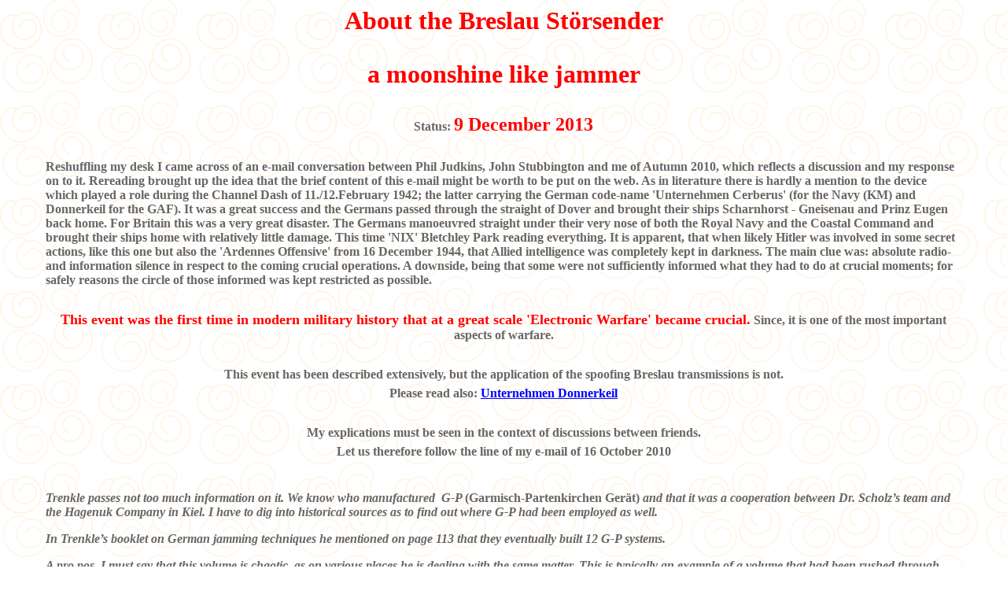

--- FILE ---
content_type: text/html
request_url: https://www.cdvandt.org/breslau-stoersender.htm
body_size: 3286
content:
<html>

<head>
<meta http-equiv="Content-Language" content="nl">
<meta http-equiv="Content-Type" content="text/html; charset=windows-1252">
<title>Breslau-Stoersender</title>
<meta name="GENERATOR" content="Microsoft FrontPage 6.0">
<meta name="ProgId" content="FrontPage.Editor.Document">
<!--mstheme--><link rel="stylesheet" type="text/css" href="_themes/kopie-van-po-tisch/kopi1011.css"><meta name="Microsoft Theme" content="kopie-van-po-tisch 1011">
<meta name="Microsoft Border" content="none, default">
</head>

<body>

<p align="center" style="margin:5.0pt 50px; text-align:center"><b>
<span lang="EN-GB" style="font-family: Book Antiqua; color: #FF0000">
<font size="6">About the Breslau Störsender </font></span></b></p>
<p align="center" style="margin:5.0pt 50px; text-align:center">&nbsp;</p>
<p align="center" style="margin:5.0pt 50px; text-align:center"><b>
<span lang="EN-GB" style="font-family: Book Antiqua; color: #FF0000">
<font size="6">a moonshine like jammer</font></span></b></p>
<p align="center" style="margin:5.0pt 50px; text-align:center">&nbsp;</p>
<p align="center" style="margin:5.0pt 50px; text-align:center"><span lang="en-gb"><b>
<span style="font-family: Book Antiqua">Status: <font size="5" color="#FF0000">9 
December 2013</font></span></b></span></p>
<p align="center" style="margin:5.0pt 50px; text-align:center">&nbsp;</p>
<p align="center" style="text-align: left; margin: 5.0pt 50px; "><b>
<span lang="EN-GB" style="font-family: Book Antiqua; color: #666666">Reshuffling 
my desk I came across of an e-mail conversation between Phil Judkins, John 
Stubbington and me of Autumn 2010, which reflects a discussion 
and my response on to it. Rereading brought up the idea that the brief content of 
this e-mail might be worth to be put on the web. As in literature there is 
hardly a mention to the device which played a role during the Channel 
Dash of </span>11./12.February 1942<span lang="EN-GB" style="font-family: Book Antiqua; color: #666666">; 
the latter carrying the German code-name 'Unternehmen Cerberus' (for the Navy (KM) 
and Donnerkeil for the GAF). It was a great success 
and the Germans passed through the straight of Dover and brought their ships 
Scharnhorst - Gneisenau and Prinz Eugen back home. For Britain this was a very great 
disaster. The Germans manoeuvred straight under their very nose of both the 
Royal Navy and the Coastal Command and brought their ships home with relatively little 
damage. This time 'NIX' Bletchley Park reading everything. It is apparent, that 
when likely Hitler was involved in some secret actions, like this one but also 
the 'Ardennes Offensive' from 16 December 1944, that Allied intelligence was 
completely kept in darkness. The main clue was: absolute radio- and information 
silence in respect to the coming crucial operations. A downside, being that some 
were not sufficiently informed what they had to do at crucial moments; for 
safely reasons the circle of those informed was kept restricted as possible.</span></b></p>
<p align="center" style="text-align: left; margin: 5.0pt 50px; ">&nbsp;</p>
<p align="center" style="margin: 5.0pt 50px; "><b>
<font color="#FF0000" size="4">
<span lang="EN-GB" style="font-family: Book Antiqua; ">This event was the first 
time in modern military history that at a great scale 'Electronic Warfare' 
became crucial.</span></font><span lang="EN-GB" style="font-family: Book Antiqua; color: #666666"> 
Since, it is one of the most important aspects of warfare.</span></b></p>
<p align="center" style="margin: 5.0pt 50px; ">&nbsp;</p>
<p align="center" style="margin: 5.0pt 50px; "><span lang="en-gb"><b>
<span style="font-family: Book Antiqua">This event has been described 
extensively, but the application of the spoofing Breslau transmissions is not.</span></b></span></p>
<p align="center" style="margin: 5.0pt 50px; "><span lang="en-gb"><b>
<span style="font-family: Book Antiqua">Please read also: <a href="donnerkeil.htm">
<font color="#0000FF">Unternehmen Donnerkeil</font></a></span></b></span></p>
<p align="center" style="margin: 5.0pt 50px; ">&nbsp;</p>
<p align="center" style="margin: 5.0pt 50px; "><span lang="en-gb"><b>
<font face="Book Antiqua">My explications must be seen in the context of 
discussions between friends.</font></b></span></p>
<p align="center" style="margin: 5.0pt 50px; "><span lang="en-gb"><b>
<font face="Book Antiqua">Let us therefore follow the line of my e-mail of 16 
October 2010</font></b></span></p>
<p align="center" style="margin: 5.0pt 50px; ">&nbsp;</p>
<p class="MsoNormal" style="margin-left: 50px; margin-right: 50px">
<font face="Book Antiqua"><i><b><span lang="EN-GB">Trenkle passes not too much 
information on it. We know who manufactured&nbsp; G-P </i>(Garmisch-Partenkirchen Gerät)<i> 
and that it was a cooperation between Dr. Scholz’s team and the Hagenuk Company 
in Kiel. I have to dig into historical sources as to find out where G-P had been 
employed as well.&nbsp; </i> </span></b></font></p>
<p class="MsoNormal" style="margin-left: 50px; margin-right: 50px">
<font face="Book Antiqua"><i><b><span lang="EN-GB">In Trenkle’s booklet on 
German jamming techniques he mentioned on page 113 that they eventually built 12 
G-P systems. </span></b></i></font></p>
<p class="MsoNormal" style="margin-left: 50px; margin-right: 50px">
<font face="Book Antiqua"><i><b><span lang="EN-GB">A pro pos, I must say that 
this volume is chaotic, as on various places he is dealing with the same matter. 
This is typically an example of a volume that had been rushed through 
publication. On page 108 Dr. Kroebel and on page 113 it is being spelled Dr. 
Kröbel, However, both writing is correct though, not uniform. He also deals with 
it on page 116/117/118 </span></b></i></font></p>
<p class="MsoNormal" style="margin-left: 50px; margin-right: 50px">
<font face="Book Antiqua"><i><b><span lang="EN-GB">In the late 1980s he severely 
suffered from Parkinson disease which hampered sometimes his clear thinking. 
This might likely have been started earlier.</span></b></i></font></p>
<p class="MsoNormal" style="margin-left: 50px; margin-right: 50px">
<font face="Book Antiqua"><i><b><span lang="EN-GB">Nevertheless, according 
Trenkle it was Dr. Straimer of HWA (Heeres Waffenamt) which is the Army 
procurement organisation who designed some of the Breslau jammers. Why the army 
became involved I don’t know. The first, I guess, experimental sets were built 
in the winter of 1940/41. </span></b></i></font></p>
<p class="MsoNormal" style="margin-left: 50px; margin-right: 50px">
<font face="Book Antiqua"><i><b><span lang="EN-GB">First radar jammers on the 
German side, whose signal was also synchronized by means of British radar 
signals was type Breslau I/II which had been made by Fa (Company). Dr. Ristow, 
design apparently by DVG (Deutsche Versuchsgesellschaft?) Interesting might be, 
that the Breslau jammers were not simply a straight forward signal jammer, but 
also a spoofing system.</span></b></i></font></p>
<p class="MsoNormal" style="margin-left: 50px; margin-right: 50px">
<font face="Book Antiqua"><i><b><span lang="EN-GB">&nbsp;</span></b></i></font></p>
<p class="MsoNormal" style="margin-left: 50px; margin-right: 50px">
<font face="Book Antiqua"><i><b><span lang="EN-GB">When searching in Trenkle’s 
1960s publications, I found a photo of an early Jagdschloss antenna, where he 
has put: “Heidelberg?” He may then not have known much about it (yet).</span></b></i></font></p>
<p class="MsoNormal" style="margin-left: 50px; margin-right: 50px">
<font face="Book Antiqua"><i><b><span lang="EN-GB">&nbsp;</span></b></i></font></p>
<p class="MsoNormal" style="margin-left: 50px; margin-right: 50px">
<font face="Book Antiqua"><i><b><span lang="DE">The DEGON published in 1966 
“Deutsche Ortungs- u. Navigationsanlagen (Land und See 1935 – 1945)“ Bestell-Nr.
</span><span lang="EN-GB">1038</span></b></i></font></p>
<p class="MsoNormal" style="margin-left: 50px; margin-right: 50px">
<font face="Book Antiqua"><i><b><span lang="EN-GB">Not always very accurate as 
Trenkle once told me, because some information was yet lacking. But it shows 
sometimes interesting details.</span></b></i></font></p>
<p class="MsoNormal" style="margin-left: 50px; margin-right: 50px">
<font face="Book Antiqua"><i><b><span lang="EN-GB">According this publication:&nbsp; 
S604/1 was Breslau 1 shared DVG/Ristow design; S604/2 Ristow design. </span></b>
</i></font></p>
<p class="MsoNormal" style="margin-left: 50px; margin-right: 50px">
<font face="Book Antiqua"><i><b><span lang="EN-GB">Breslau 1 for 22-28 MHz power 
1 kW; Breslau 2 for 40-50 MHz power 1 kW.</span></b></i></font></p>
<p class="MsoNormal" style="margin-left: 50px; margin-right: 50px">
<font face="Book Antiqua"><i><b><span lang="EN-GB">&nbsp;</span></b></i></font></p>
<p style="margin-left: 50px; margin-right: 50px">
<span lang="EN-GB" style="font-size: 12.0pt; font-family: Book Antiqua; font-weight: 700; font-style: italic">
Attached as curiosity, you find a photo of the Breslau 1 installation which you 
never before might have seen. The module up on the left has some strange 
distortions, which after consideration is a typical Trenkle made correction 
(retouch) as is also visible at the line drawn around the crt screen. </span>
</p>
<p style="margin-left: 50px; margin-right: 50px">&nbsp;</p>
<p style="margin-left: 50px; margin-right: 50px" align="center">
<img border="0" src="Breslau-Stoersender-I-5.jpg" width="675" height="524"></p>
<p style="margin-left: 50px; margin-right: 50px" align="center">
<span lang="EN-GB" style="font-size: 12.0pt; font-family: Book Antiqua; font-weight: 700">
The Breslau jammer type I or II installation</span></p>
<p style="margin-left: 50px; margin-right: 50px" align="center">
<span style="font-family: Book Antiqua; font-weight: 700" lang="en-gb">Please 
notice the five units, each one constituting a transmitter which retransmitted 
the received enemy radar signal in each transmitter module being delayed in 
time. Causing, a chain of five spoofing radar signals.</span></p>
<p style="margin-left: 50px; margin-right: 50px" align="center">
<span style="font-family: Book Antiqua; font-weight: 700" lang="en-gb">We may 
regard the Garmisch-Partenkirchen airborne transmitter being based on the same 
system philosophy, like was the British Moonshine jammer.</span></p>
<p align="center" style="margin: 5.0pt 50px; ">&nbsp;</p>
<p align="center" style="margin: 5.0pt 50px; ">&nbsp;</p>
<p align="center" style="margin: 5.0pt 50px; ">&nbsp;</p>
<p align="center" style="margin: 5.0pt 50px; ">&nbsp;</p>
<p align="left" style="margin: 5.0pt 50px; ">
&nbsp;</p>
<p align="left" style="margin: 5.0pt 50px; ">
<b>
<font face="Book Antiqua">
<!--webbot bot="Navigation" s-type="sequence" s-orientation="vertical" s-rendering="graphics" b-include-home="TRUE" b-include-up="FALSE" u-page="sid:1003" startspan --><script language="JavaScript"><!--
MSFPhover = 
  (((navigator.appName == "Netscape") && 
  (parseInt(navigator.appVersion) >= 3 )) || 
  ((navigator.appName == "Microsoft Internet Explorer") && 
  (parseInt(navigator.appVersion) >= 4 ))); 
function MSFPpreload(img) 
{
  var a=new Image(); a.src=img; return a; 
}
// --></script><script language="JavaScript"><!--
if(MSFPhover) { MSFPnav1n=MSFPpreload("_derived/home_cmp_kopie-van-po-tisch010_vbtn.gif"); MSFPnav1h=MSFPpreload("_derived/home_cmp_kopie-van-po-tisch010_vbtn_a.gif"); }
// --></script><a href="index.htm" language="JavaScript" onmouseover="if(MSFPhover) document['MSFPnav1'].src=MSFPnav1h.src" onmouseout="if(MSFPhover) document['MSFPnav1'].src=MSFPnav1n.src"><img src="_derived/home_cmp_kopie-van-po-tisch010_vbtn.gif" width="140" height="45" border="0" alt="Start" name="MSFPnav1"></a><!--webbot bot="Navigation" i-checksum="44946" endspan --></font></b></p>

</body>

</html>
